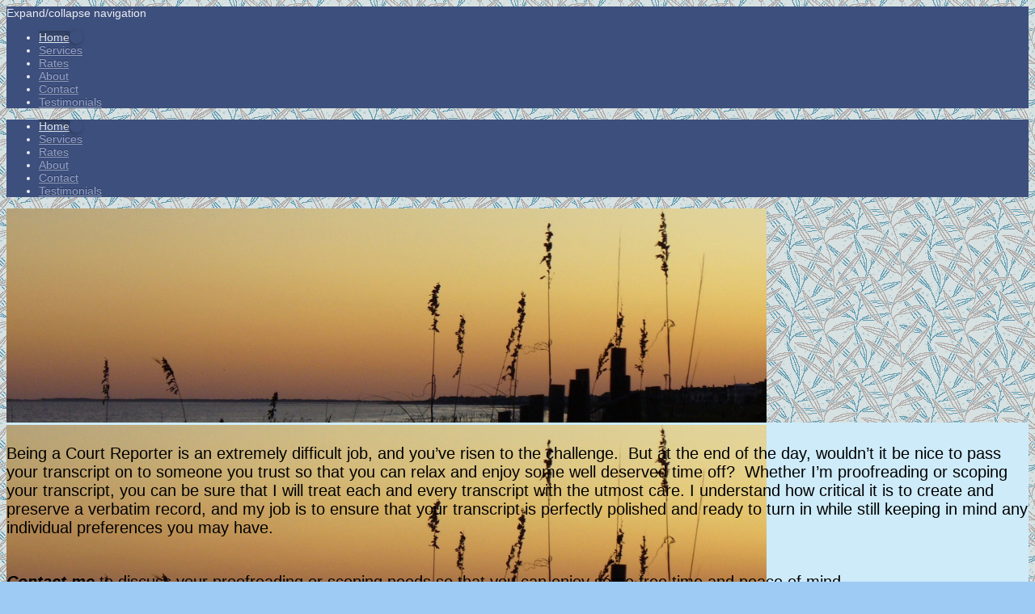

--- FILE ---
content_type: text/html; charset=UTF-8
request_url: https://www.dixonproofreading.com/
body_size: 5861
content:
<!DOCTYPE html>
<html lang="en"  ><head prefix="og: http://ogp.me/ns# fb: http://ogp.me/ns/fb# business: http://ogp.me/ns/business#">
    <meta http-equiv="Content-Type" content="text/html; charset=utf-8"/>
    <meta name="generator" content="IONOS MyWebsite"/>
        
    <link rel="dns-prefetch" href="//cdn.initial-website.com/"/>
    <link rel="dns-prefetch" href="//201.mod.mywebsite-editor.com"/>
    <link rel="dns-prefetch" href="https://201.sb.mywebsite-editor.com/"/>
    <link rel="shortcut icon" href="//cdn.initial-website.com/favicon.ico"/>
        <title>Dixon Proofreading - Home</title>
    <style type="text/css">@media screen and (max-device-width: 1024px) {.diyw a.switchViewWeb {display: inline !important;}}</style>
    
    <meta name="viewport" content="width=device-width, initial-scale=1, maximum-scale=1, minimal-ui"/>

<meta name="format-detection" content="telephone=no"/>
        <meta name="keywords" content="proofreading, legal transcripts, court reporters"/>
            <meta name="description" content="Dixon Proofreading - Precision. Flexibility. Exceptional Customer Service."/>
            <meta name="robots" content="index,follow"/>
        <link href="//cdn.initial-website.com/templates/2063/style.css?1758547156484" rel="stylesheet" type="text/css"/>
    <link href="https://www.dixonproofreading.com/s/style/theming.css?1707762591" rel="stylesheet" type="text/css"/>
    <link href="//cdn.initial-website.com/app/cdn/min/group/web.css?1758547156484" rel="stylesheet" type="text/css"/>
<link href="//cdn.initial-website.com/app/cdn/min/moduleserver/css/en_US/common,shoppingbasket?1758547156484" rel="stylesheet" type="text/css"/>
    <link href="//cdn.initial-website.com/app/cdn/min/group/mobilenavigation.css?1758547156484" rel="stylesheet" type="text/css"/>
    <link href="https://201.sb.mywebsite-editor.com/app/logstate2-css.php?site=882316774&amp;t=1764004594" rel="stylesheet" type="text/css"/>

<script type="text/javascript">
    /* <![CDATA[ */
var stagingMode = '';
    /* ]]> */
</script>
<script src="https://201.sb.mywebsite-editor.com/app/logstate-js.php?site=882316774&amp;t=1764004594"></script>

    <link href="//cdn.initial-website.com/templates/2063/print.css?1758547156484" rel="stylesheet" media="print" type="text/css"/>
    <script type="text/javascript">
    /* <![CDATA[ */
    var systemurl = 'https://201.sb.mywebsite-editor.com/';
    var webPath = '/';
    var proxyName = '';
    var webServerName = 'www.dixonproofreading.com';
    var sslServerUrl = 'https://www.dixonproofreading.com';
    var nonSslServerUrl = 'http://www.dixonproofreading.com';
    var webserverProtocol = 'http://';
    var nghScriptsUrlPrefix = '//201.mod.mywebsite-editor.com';
    var sessionNamespace = 'DIY_SB';
    var jimdoData = {
        cdnUrl:  '//cdn.initial-website.com/',
        messages: {
            lightBox: {
    image : 'Image',
    of: 'of'
}

        },
        isTrial: 0,
        pageId: 756530    };
    var script_basisID = "882316774";

    diy = window.diy || {};
    diy.web = diy.web || {};

        diy.web.jsBaseUrl = "//cdn.initial-website.com/s/build/";

    diy.context = diy.context || {};
    diy.context.type = diy.context.type || 'web';
    /* ]]> */
</script>

<script type="text/javascript" src="//cdn.initial-website.com/app/cdn/min/group/web.js?1758547156484" crossorigin="anonymous"></script><script type="text/javascript" src="//cdn.initial-website.com/s/build/web.bundle.js?1758547156484" crossorigin="anonymous"></script><script type="text/javascript" src="//cdn.initial-website.com/app/cdn/min/group/mobilenavigation.js?1758547156484" crossorigin="anonymous"></script><script src="//cdn.initial-website.com/app/cdn/min/moduleserver/js/en_US/common,shoppingbasket?1758547156484"></script>
<script type="text/javascript" src="https://cdn.initial-website.com/proxy/apps/static/resource/dependencies/"></script><script type="text/javascript">
                    if (typeof require !== 'undefined') {
                        require.config({
                            waitSeconds : 10,
                            baseUrl : 'https://cdn.initial-website.com/proxy/apps/static/js/'
                        });
                    }
                </script><script type="text/javascript" src="//cdn.initial-website.com/app/cdn/min/group/pfcsupport.js?1758547156484" crossorigin="anonymous"></script>    <meta property="og:type" content="business.business"/>
    <meta property="og:url" content="https://www.dixonproofreading.com/"/>
    <meta property="og:title" content="Dixon Proofreading - Home"/>
            <meta property="og:description" content="Dixon Proofreading - Precision. Flexibility. Exceptional Customer Service."/>
                <meta property="og:image" content="https://www.dixonproofreading.com/s/img/emotionheader13052291.jpg"/>
        <meta property="business:contact_data:country_name" content="United States"/>
    
    
    
    <meta property="business:contact_data:email" content="elizabeth@dixonproofreading.com"/>
    
    
    
    
</head>


<body class="body diyBgActive  startpage cc-pagemode-default diyfeNoSidebar diy-market-en_US" data-pageid="756530" id="page-756530">
    
    <div class="diyw">
        <div class="diyweb">
	<div class="diyfeMobileNav">
		
<nav id="diyfeMobileNav" class="diyfeCA diyfeCA2" role="navigation">
    <a title="Expand/collapse navigation">Expand/collapse navigation</a>
    <ul class="mainNav1"><li class="current hasSubNavigation"><a data-page-id="756530" href="https://www.dixonproofreading.com/" class="current level_1"><span>Home</span></a></li><li class=" hasSubNavigation"><a data-page-id="756559" href="https://www.dixonproofreading.com/services/" class=" level_1"><span>Services</span></a></li><li class=" hasSubNavigation"><a data-page-id="756560" href="https://www.dixonproofreading.com/rates/" class=" level_1"><span>Rates</span></a></li><li class=" hasSubNavigation"><a data-page-id="756561" href="https://www.dixonproofreading.com/about-1/" class=" level_1"><span>About</span></a></li><li class=" hasSubNavigation"><a data-page-id="756531" href="https://www.dixonproofreading.com/contact/" class=" level_1"><span>Contact</span></a></li><li class=" hasSubNavigation"><a data-page-id="777179" href="https://www.dixonproofreading.com/testimonials/" class=" level_1"><span>Testimonials</span></a></li></ul></nav>
	</div>
	<div class="diywebNav diywebNavMain diywebNav1 diywebNavHorizontal">
		<div class="diywebLiveArea">
			<div class="diywebMainGutter">
				<div class="diyfeGE diyfeCA diyfeCA2">
					<div class="diywebGutter">
						<div class="webnavigation"><ul id="mainNav1" class="mainNav1"><li class="navTopItemGroup_1"><a data-page-id="756530" href="https://www.dixonproofreading.com/" class="current level_1"><span>Home</span></a></li><li class="navTopItemGroup_2"><a data-page-id="756559" href="https://www.dixonproofreading.com/services/" class="level_1"><span>Services</span></a></li><li class="navTopItemGroup_3"><a data-page-id="756560" href="https://www.dixonproofreading.com/rates/" class="level_1"><span>Rates</span></a></li><li class="navTopItemGroup_4"><a data-page-id="756561" href="https://www.dixonproofreading.com/about-1/" class="level_1"><span>About</span></a></li><li class="navTopItemGroup_5"><a data-page-id="756531" href="https://www.dixonproofreading.com/contact/" class="level_1"><span>Contact</span></a></li><li class="navTopItemGroup_6"><a data-page-id="777179" href="https://www.dixonproofreading.com/testimonials/" class="level_1"><span>Testimonials</span></a></li></ul></div>
					</div>
				</div>
			</div>
		</div>
	</div>
	<div class="diywebEmotionHeader">
		<div class="diywebLiveArea">
			<div class="diywebMainGutter">
				<div class="diyfeGE">
					<div class="diywebGutter">
						
<style type="text/css" media="all">
.diyw div#emotion-header {
        max-width: 940px;
        max-height: 265px;
                background: #eeeeee;
    }

.diyw div#emotion-header-title-bg {
    left: 0%;
    top: 20%;
    width: 100%;
    height: 31%;

    background-color: #FFFFFF;
    opacity: 0.00;
    filter: alpha(opacity = 0);
    }
.diyw img#emotion-header-logo {
    left: 1.00%;
    top: 0.00%;
    background: transparent;
                border: 1px solid #CCCCCC;
        padding: 0px;
                display: none;
    }

.diyw div#emotion-header strong#emotion-header-title {
    left: 5%;
    top: 20%;
    color: #ffffff;
        font: italic bold 38px/120% 'Palatino Linotype', Palatino, 'Book Antiqua', serif;
}

.diyw div#emotion-no-bg-container{
    max-height: 265px;
}

.diyw div#emotion-no-bg-container .emotion-no-bg-height {
    margin-top: 28.19%;
}
</style>
<div id="emotion-header" data-action="loadView" data-params="active" data-imagescount="1">
            <img src="https://www.dixonproofreading.com/s/img/emotionheader13052291.jpg?1582904667.940px.265px" id="emotion-header-img" alt=""/>
            
        <div id="ehSlideshowPlaceholder">
            <div id="ehSlideShow">
                <div class="slide-container">
                                        <div style="background-color: #eeeeee">
                            <img src="https://www.dixonproofreading.com/s/img/emotionheader13052291.jpg?1582904667.940px.265px" alt=""/>
                        </div>
                                    </div>
            </div>
        </div>


        <script type="text/javascript">
        //<![CDATA[
                diy.module.emotionHeader.slideShow.init({ slides: [{"url":"https:\/\/www.dixonproofreading.com\/s\/img\/emotionheader13052291.jpg?1582904667.940px.265px","image_alt":"","bgColor":"#eeeeee"}] });
        //]]>
        </script>

    
            
        
            
                  	<div id="emotion-header-title-bg"></div>
    
            <strong id="emotion-header-title" style="text-align: left">Dixon Proofreading &amp; Scoping Services

Precision. Flexibility. Exceptional Customer Service.</strong>
                    <div class="notranslate">
                <svg xmlns="http://www.w3.org/2000/svg" version="1.1" id="emotion-header-title-svg" viewBox="0 0 940 265" preserveAspectRatio="xMinYMin meet"><text style="font-family:'Palatino Linotype', Palatino, 'Book Antiqua', serif;font-size:38px;font-style:italic;font-weight:bold;fill:#ffffff;line-height:1.2em;"><tspan x="0" style="text-anchor: start" dy="0.95em">Dixon Proofreading &amp; Scoping Services</tspan><tspan x="0" style="text-anchor: start" dy="1.2em"> </tspan><tspan x="0" style="text-anchor: start" dy="1.2em">Precision. Flexibility. Exceptional Customer Service.</tspan></text></svg>
            </div>
            
    
    <script type="text/javascript">
    //<![CDATA[
    (function ($) {
        function enableSvgTitle() {
                        var titleSvg = $('svg#emotion-header-title-svg'),
                titleHtml = $('#emotion-header-title'),
                emoWidthAbs = 940,
                emoHeightAbs = 265,
                offsetParent,
                titlePosition,
                svgBoxWidth,
                svgBoxHeight;

                        if (titleSvg.length && titleHtml.length) {
                offsetParent = titleHtml.offsetParent();
                titlePosition = titleHtml.position();
                svgBoxWidth = titleHtml.width();
                svgBoxHeight = titleHtml.height();

                                titleSvg.get(0).setAttribute('viewBox', '0 0 ' + svgBoxWidth + ' ' + svgBoxHeight);
                titleSvg.css({
                   left: Math.roundTo(100 * titlePosition.left / offsetParent.width(), 3) + '%',
                   top: Math.roundTo(100 * titlePosition.top / offsetParent.height(), 3) + '%',
                   width: Math.roundTo(100 * svgBoxWidth / emoWidthAbs, 3) + '%',
                   height: Math.roundTo(100 * svgBoxHeight / emoHeightAbs, 3) + '%'
                });

                titleHtml.css('visibility','hidden');
                titleSvg.css('visibility','visible');
            }
        }

        
            var posFunc = function($, overrideSize) {
                var elems = [], containerWidth, containerHeight;
                                    elems.push({
                        selector: '#emotion-header-title',
                        overrideSize: true,
                        horPos: 12.68,
                        vertPos: 16.6                    });
                    lastTitleWidth = $('#emotion-header-title').width();
                                                elems.push({
                    selector: '#emotion-header-title-bg',
                    horPos: 0,
                    vertPos: 23.85                });
                                
                containerWidth = parseInt('940');
                containerHeight = parseInt('265');

                for (var i = 0; i < elems.length; ++i) {
                    var el = elems[i],
                        $el = $(el.selector),
                        pos = {
                            left: el.horPos,
                            top: el.vertPos
                        };
                    if (!$el.length) continue;
                    var anchorPos = $el.anchorPosition();
                    anchorPos.$container = $('#emotion-header');

                    if (overrideSize === true || el.overrideSize === true) {
                        anchorPos.setContainerSize(containerWidth, containerHeight);
                    } else {
                        anchorPos.setContainerSize(null, null);
                    }

                    var pxPos = anchorPos.fromAnchorPosition(pos),
                        pcPos = anchorPos.toPercentPosition(pxPos);

                    var elPos = {};
                    if (!isNaN(parseFloat(pcPos.top)) && isFinite(pcPos.top)) {
                        elPos.top = pcPos.top + '%';
                    }
                    if (!isNaN(parseFloat(pcPos.left)) && isFinite(pcPos.left)) {
                        elPos.left = pcPos.left + '%';
                    }
                    $el.css(elPos);
                }

                // switch to svg title
                enableSvgTitle();
            };

                        var $emotionImg = jQuery('#emotion-header-img');
            if ($emotionImg.length > 0) {
                // first position the element based on stored size
                posFunc(jQuery, true);

                // trigger reposition using the real size when the element is loaded
                var ehLoadEvTriggered = false;
                $emotionImg.one('load', function(){
                    posFunc(jQuery);
                    ehLoadEvTriggered = true;
                                        diy.module.emotionHeader.slideShow.start();
                                    }).each(function() {
                                        if(this.complete || typeof this.complete === 'undefined') {
                        jQuery(this).load();
                    }
                });

                                noLoadTriggeredTimeoutId = setTimeout(function() {
                    if (!ehLoadEvTriggered) {
                        posFunc(jQuery);
                    }
                    window.clearTimeout(noLoadTriggeredTimeoutId)
                }, 5000);//after 5 seconds
            } else {
                jQuery(function(){
                    posFunc(jQuery);
                });
            }

                        if (jQuery.isBrowser && jQuery.isBrowser.ie8) {
                var longTitleRepositionCalls = 0;
                longTitleRepositionInterval = setInterval(function() {
                    if (lastTitleWidth > 0 && lastTitleWidth != jQuery('#emotion-header-title').width()) {
                        posFunc(jQuery);
                    }
                    longTitleRepositionCalls++;
                    // try this for 5 seconds
                    if (longTitleRepositionCalls === 5) {
                        window.clearInterval(longTitleRepositionInterval);
                    }
                }, 1000);//each 1 second
            }

            }(jQuery));
    //]]>
    </script>

    </div>

					</div>
				</div>
			</div>
		</div>
	</div>
	<div class="diywebContent">
		<div class="diywebLiveArea">
			<div class="diywebMainGutter">
				<div class="diyfeGridGroup diyfeCA diyfeCA1">
					<div class="diywebMain diyfeGE">
						<div class="diywebGutter">
							
        <div id="content_area">
        	<div id="content_start"></div>
        	
        
        <div id="matrix_1377412" class="sortable-matrix" data-matrixId="1377412"><div class="n module-type-matrix diyfeLiveArea "> 

<div class="diyfeModGridGroup diyfeModGrid2 diyfeModGridStyleTeaser">
            <div class="diyfeModGridElement diyfeModGridCol66 diyfeModGridElement1st">
            <div class="diyfeModGridContent">
                <div id="matrix_1377452" class="sortable-matrix-child" data-matrixId="1377452"><div class="n module-type-spacer diyfeLiveArea "> <div class="the-spacer id13100120" style="height: 13px;">
</div>
 </div><div class="n module-type-text diyfeLiveArea "> <p><span style="color:#000000;"><span style="font-size:20px;">Being a Court Reporter is an extremely difficult job, and you’ve risen to the challenge.  But at the end of the day, wouldn’t it be
nice to pass your transcript on to someone you trust so that you can relax and enjoy some well deserved time off?  Whether I’m proofreading or scoping your transcript, you can be sure that I
will treat each and every transcript with the utmost care. I understand how critical it is to create and preserve a verbatim record, and my job is to ensure that your transcript is perfectly polished
and ready to turn in while still keeping in mind any individual preferences you may have.</span></span></p>
<p> </p>
<p><span style="font-size:20px;"><a href="mailto:elizabeth@dixonproofreading.com" target="_self"><span style="color:#000000;">Contact me</span></a> <span style="color:#000000;">​to discuss your
proofreading or scoping needs so that you can enjoy some free time and peace of mind.</span></span></p> </div><div class="n module-type-spacer diyfeLiveArea "> <div class="the-spacer id14044718" style="height: 23px;">
</div>
 </div><div class="n module-type-imageSubtitle diyfeLiveArea "> <div class="clearover imageSubtitle" id="imageSubtitle-13071290">
    <div class="align-container align-left" style="max-width: 572px">
        <a class="imagewrapper" href="https://www.dixonproofreading.com/s/cc_images/teaserbox_16240610.jpg?t=1513029758" rel="lightbox[13071290]">
            <img id="image_16240610" src="https://www.dixonproofreading.com/s/cc_images/cache_16240610.jpg?t=1513029758" alt="" style="max-width: 572px; height:auto"/>
        </a>

        
    </div>

</div>

<script type="text/javascript">
//<![CDATA[
jQuery(function($) {
    var $target = $('#imageSubtitle-13071290');

    if ($.fn.swipebox && Modernizr.touch) {
        $target
            .find('a[rel*="lightbox"]')
            .addClass('swipebox')
            .swipebox();
    } else {
        $target.tinyLightbox({
            item: 'a[rel*="lightbox"]',
            cycle: false,
            hideNavigation: true
        });
    }
});
//]]>
</script>
 </div></div>            </div>
        </div>
            <div class="diyfeModGridElement diyfeModGridCol33 diyfeModGridElement2nd">
            <div class="diyfeModGridContent">
                <div id="matrix_1377453" class="sortable-matrix-child" data-matrixId="1377453"><div class="n module-type-hr diyfeLiveArea "> <div style="padding: 0px 0px">
    <div class="hr"></div>
</div>
 </div><div class="n module-type-imageSubtitle diyfeLiveArea "> <div class="clearover imageSubtitle" id="imageSubtitle-13071179">
    <div class="align-container align-center" style="max-width: 218px">
        <a class="imagewrapper" href="https://www.dixonproofreading.com/services/">
            <img id="image_16240584" src="https://www.dixonproofreading.com/s/cc_images/cache_16240584.jpg?t=1490734105" alt="" style="max-width: 218px; height:auto"/>
        </a>

        
    </div>

</div>

<script type="text/javascript">
//<![CDATA[
jQuery(function($) {
    var $target = $('#imageSubtitle-13071179');

    if ($.fn.swipebox && Modernizr.touch) {
        $target
            .find('a[rel*="lightbox"]')
            .addClass('swipebox')
            .swipebox();
    } else {
        $target.tinyLightbox({
            item: 'a[rel*="lightbox"]',
            cycle: false,
            hideNavigation: true
        });
    }
});
//]]>
</script>
 </div><div class="n module-type-button diyfeLiveArea "> <div class="module-button-container" style="text-align:center;width:100%">
    <a href="https://www.dixonproofreading.com/services/" class="diyfeLinkAsButton" style="background-color: #3D4F7D !important;border-color: #3D4F7D !important;color: #FFFFFF !important;">Read about my services</a></div>
 </div><div class="n module-type-hr diyfeLiveArea "> <div style="padding: 0px 0px">
    <div class="hr"></div>
</div>
 </div><div class="n module-type-imageSubtitle diyfeLiveArea "> <div class="clearover imageSubtitle" id="imageSubtitle-13071228">
    <div class="align-container align-center" style="max-width: 181px">
        <a class="imagewrapper" href="https://www.dixonproofreading.com/rates/">
            <img id="image_16240599" src="https://www.dixonproofreading.com/s/cc_images/cache_16240599.jpg?t=1490734247" alt="" style="max-width: 181px; height:auto"/>
        </a>

        
    </div>

</div>

<script type="text/javascript">
//<![CDATA[
jQuery(function($) {
    var $target = $('#imageSubtitle-13071228');

    if ($.fn.swipebox && Modernizr.touch) {
        $target
            .find('a[rel*="lightbox"]')
            .addClass('swipebox')
            .swipebox();
    } else {
        $target.tinyLightbox({
            item: 'a[rel*="lightbox"]',
            cycle: false,
            hideNavigation: true
        });
    }
});
//]]>
</script>
 </div><div class="n module-type-button diyfeLiveArea "> <div class="module-button-container" style="text-align:center;width:100%">
    <a href="https://www.dixonproofreading.com/rates/" class="diyfeLinkAsButton" style="background-color: #3D4F7D !important;border-color: #3D4F7D !important;color: #FFFFFF !important;">Check out my rates</a></div>
 </div><div class="n module-type-hr diyfeLiveArea "> <div style="padding: 0px 0px">
    <div class="hr"></div>
</div>
 </div><div class="n module-type-imageSubtitle diyfeLiveArea "> <div class="clearover imageSubtitle" id="imageSubtitle-13071331">
    <div class="align-container align-center" style="max-width: 123px">
        <a class="imagewrapper" href="https://www.dixonproofreading.com/about-1/">
            <img id="image_16240621" src="https://www.dixonproofreading.com/s/cc_images/cache_16240621.jpg?t=1518621924" alt="" style="max-width: 123px; height:auto"/>
        </a>

        
    </div>

</div>

<script type="text/javascript">
//<![CDATA[
jQuery(function($) {
    var $target = $('#imageSubtitle-13071331');

    if ($.fn.swipebox && Modernizr.touch) {
        $target
            .find('a[rel*="lightbox"]')
            .addClass('swipebox')
            .swipebox();
    } else {
        $target.tinyLightbox({
            item: 'a[rel*="lightbox"]',
            cycle: false,
            hideNavigation: true
        });
    }
});
//]]>
</script>
 </div><div class="n module-type-button diyfeLiveArea "> <div class="module-button-container" style="text-align:center;width:100%">
    <a href="https://www.dixonproofreading.com/about-1/" class="diyfeLinkAsButton" style="background-color: #3D4F7D !important;border-color: #3D4F7D !important;color: #FFFFFF !important;">Learn more about me</a></div>
 </div><div class="n module-type-hr diyfeLiveArea "> <div style="padding: 0px 0px">
    <div class="hr"></div>
</div>
 </div><div class="n module-type-imageSubtitle diyfeLiveArea "> <div class="clearover imageSubtitle" id="imageSubtitle-13071353">
    <div class="align-container align-center" style="max-width: 123px">
        <a class="imagewrapper" href="https://www.dixonproofreading.com/contact/">
            <img id="image_16240628" src="https://www.dixonproofreading.com/s/cc_images/cache_16240628.jpg?t=1490734150" alt="" style="max-width: 123px; height:auto"/>
        </a>

        
    </div>

</div>

<script type="text/javascript">
//<![CDATA[
jQuery(function($) {
    var $target = $('#imageSubtitle-13071353');

    if ($.fn.swipebox && Modernizr.touch) {
        $target
            .find('a[rel*="lightbox"]')
            .addClass('swipebox')
            .swipebox();
    } else {
        $target.tinyLightbox({
            item: 'a[rel*="lightbox"]',
            cycle: false,
            hideNavigation: true
        });
    }
});
//]]>
</script>
 </div><div class="n module-type-button diyfeLiveArea "> <div class="module-button-container" style="text-align:center;width:100%">
    <a href="https://www.dixonproofreading.com/contact/" class="diyfeLinkAsButton" style="background-color: #3D4F7D !important;border-color: #3D4F7D !important;color: #FFFFFF !important;">Contact me</a></div>
 </div><div class="n module-type-hr diyfeLiveArea "> <div style="padding: 0px 0px">
    <div class="hr"></div>
</div>
 </div></div>            </div>
        </div>
        <div style="clear: both;"></div>
</div>
 </div></div>
        
        
        </div>
						</div>
					</div>
					<div class="diywebSecondary diyfeGE diyfeCA diyfeCA3">
						<div class="diywebNav diywebNav23 diywebHideOnSmall">
							<div class="diyfeGE">
								<div class="diywebGutter">
									<div class="webnavigation"></div>
								</div>
							</div>
						</div>
						<div class="diywebSidebar">
							<div class="diyfeGE">
								<div class="diywebGutter">
									
								</div>
							</div>
						</div>
					</div>
				</div>
			</div>
		</div>
	</div>
	<div class="diywebFooter">
		<div class="diywebLiveArea">
			<div class="diywebMainGutter">
				<div class="diyfeGE diywebPull diyfeCA diyfeCA4">
					<div class="diywebGutter">
						<div id="contentfooter">
    <div class="leftrow">
                        <a rel="nofollow" href="javascript:window.print();">
                    <img class="inline" height="14" width="18" src="//cdn.initial-website.com/s/img/cc/printer.gif" alt=""/>
                    Print                </a> <span class="footer-separator">|</span>
                <a href="https://www.dixonproofreading.com/sitemap/">Sitemap</a>
                        <br/> © 2017 Dixon Proofreading
            </div>
    <script type="text/javascript">
        window.diy.ux.Captcha.locales = {
            generateNewCode: 'Generate new code',
            enterCode: 'Please enter the code'
        };
        window.diy.ux.Cap2.locales = {
            generateNewCode: 'Generate new code',
            enterCode: 'Please enter the code'
        };
    </script>
    <div class="rightrow">
                <p><a class="diyw switchViewWeb" href="javascript:switchView('desktop');">Web View</a><a class="diyw switchViewMobile" href="javascript:switchView('mobile');">Mobile View</a></p>
                <span class="loggedin">
            <a rel="nofollow" id="logout" href="https://201.sb.mywebsite-editor.com/app/cms/logout.php">Logout</a> <span class="footer-separator">|</span>
            <a rel="nofollow" id="edit" href="https://201.sb.mywebsite-editor.com/app/882316774/756530/">Edit page</a>
        </span>
    </div>
</div>


					</div>
				</div>
			</div>
		</div>
	</div>
</div>    </div>

    
    </body>


<!-- rendered at Thu, 20 Nov 2025 06:35:01 -0500 -->
</html>
